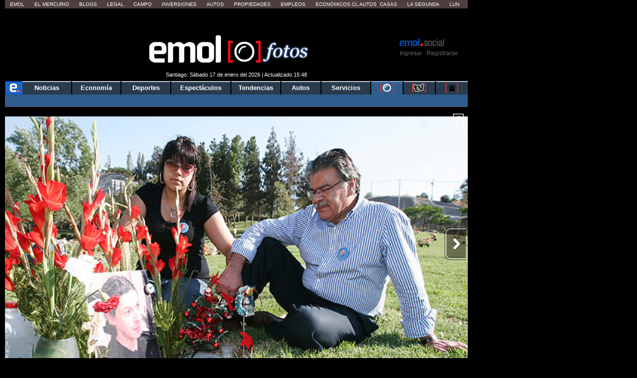

--- FILE ---
content_type: text/html; charset=utf-8
request_url: https://www.emol.com/Fotos/8175/
body_size: 21505
content:

<!DOCTYPE html PUBLIC "-//W3C//DTD XHTML 1.0 Transitional//EN" "http://www.w3.org/TR/xhtml1/DTD/xhtml1-transitional.dtd">
<html xmlns="http://www.w3.org/1999/xhtml">
<head>
    <title>El Mercurio en fotos 25/12/08 | Emol Fotos</title>
    
<title>El Mercurio en fotos 25/12/08 | Emol Fotos</title>
<meta charset="utf-8" />
<meta http-equiv="Content-Type" content="text/html;" />
<meta name="viewport" content="width=device-width, initial-scale=1, maximum-scale=1" />
<meta name="alexaVerifyID" content="VZ0JZZVEK5tQwbghGEcxKoye0PA" />
<meta http-equiv="X-UA-Compatible" content="IE=Edge,chrome=1" />
<meta name="title" content="El Mercurio en fotos 25/12/08 | Emol Fotos" />
<meta http-equiv="title" content="El Mercurio en fotos 25/12/08 | Emol Fotos" />
<meta name="description" content="El Mercurio en fotos 25/12/08" />
<meta name="author" content="El Mercurio S.A.P." />
<meta name="copyright" content="El Mercurio S.A.P." />
<meta name="Generator" content="Pandora 5.0" />
<meta name="authoring.tool" content="Pandora 5.0" />
<meta name="Keywords" content=",Fotos, , Noticias, Emol, ultimo minuto, minuto a minuto, Emol.com" />
<meta http-equiv="keywords" content=",Fotos, , Noticias, Emol, ultimo minuto, minuto a minuto Emol.com" />
<meta name="Classification" content="General" />
<meta name="RATING" content="General" />
<meta name="Distribution" content="Global" />
<meta name="language" content="Spanish" />
<meta name="robots" content="index,follow" />
<meta name="credits" content="Desarrollo 2021: Carolina Avalos, Nicolas Rubilar, Claudia Andrade - EL MERCURIO s.a.p." />
<meta name="geo.region" content="CL-RM" />
<meta name="geo.placename" content="Santiago" />
<meta name="geo.position" content="-33.38399;-70.5926" />
<meta name="ICBM" content="-33.38399, -70.5926" />
<meta name="msvalidate.01" content="88E385E7D195BB8E36333319AD5355EF" />
<meta http-equiv="Expires" content="0" />
<meta http-equiv="Last-Modified" content="0" />
<meta http-equiv="Cache-Control" content="no-cache, mustrevalidate" />
<meta http-equiv="Pragma" content="no-cache" />
<meta property="fb:app_id" content="316568105042097" />
<meta property="fb:admins" content="1176167945" />
<meta property="og:locale" content="es_LA" />
<meta property="og:locale:alternate" content="es_LA" />
<meta property="og:type" content="article" />
<meta property="og:url" content="https://www.emol.com/Fotos/8175/" />
<meta property="og:title" content="El Mercurio en fotos 25/12/08 | Emol Fotos" />
<meta property="og:description" content="El Mercurio en fotos 25/12/08" />
<meta property="og:site_name" content="Emol" />
<meta property="og:image" content="https://static.emol.cl/emol50/img/EmolTwitter.png" />
<meta property="og:image:secure_url" content="https://static.emol.cl/emol50/img/EmolTwitter.png" />
<meta property="og:image:type" content="image/jpeg" />
<meta property="og:image:width" content="250" />
<meta property="og:image:height" content="250" />
<meta name="application-name" content="Emol.com" />
<meta name="msapplication-tooltip" content="Emol.com | El sitio de noticias online de Chile" />
<meta itemprop="name" content="El Mercurio en fotos 25/12/08 | Emol Fotos" />
<meta itemprop="description" content="El Mercurio en fotos 25/12/08" />
<meta itemprop="image" content="https://static.emol.cl/emol50/img/EmolTwitter.png" />
<link rel="image_src" href="https://static.emol.cl/emol50/img/EmolTwitter.png" />
<link rel="canonical" href="https://www.emol.com/Fotos/8175/" />
<link rel="alternate" hrefLang="es-cl" href="https://www.emol.com/Fotos/8175/"/>
<meta property="article:published_time" content="2026-01-17T15:52:14" />
<meta property="article:expiration_time" content="2026-01-24T15:52:14" />
<meta property="article:author" content="https://www.emol.com/" />
<meta property="article:tag" content="El Mercurio en fotos 25/12/08 | Emol Fotos" />
<meta property="article:tag" content="El Mercurio en fotos 25/12/08" />
<meta property="article:tag" content="Emol Social" />
<meta property="article:section" content="Fotos" />
<link rel="schema.DC" href="https://www.purl.org/dc/elements/1.1/" />
<meta name="DC.title" lang="es" content="El Mercurio en fotos 25/12/08 | Emol Fotos | Emol.com" />
<meta name="DC.description" lang="es" content="El Mercurio en fotos 25/12/08" />
<meta name="DC.author" content="El Mercurio S.A.P." />
<meta name="DC.creator" content="El Mercurio S.A.P." />
<meta name="DC.language" scheme="RFC1766" content="es" />
<meta name="DC.format" scheme="IMT" content="text/html" />
<meta name="DC.date" scheme="W3CDTF" content="2026-01-17T15:52:14" />
<meta name="twitter:card" content="summary_large_image" />
<meta name="twitter:site" content="@Emol" />
<meta name="twitter:creator" content="@Emol" />
<meta name="twitter:url" content="https://www.emol.com/Fotos/8175/" />
<meta name="twitter:title" content="El Mercurio en fotos 25/12/08 | Emol Fotos" />
<meta name="twitter:description" content="El Mercurio en fotos 25/12/08" />
<meta name="twitter:image" content="https://static.emol.cl/emol50/img/EmolTwitter.png" />
<script type='text/javascript'>var _sf_startpt = (new Date()).getTime()</script>

<link rel="shortcut icon" href="//static.emol.cl/emol50/img/favicon.ico" />
<link rel="stylesheet" type="text/css" href="//static.emol.cl/emol50/css/font-awesome.min.css?v=1" />
<link href="//static.emol.cl/emol50/css/estilo.min.css?v=160" rel="stylesheet" type="text/css" />
<link href="//static.emol.cl/emol50/css/social.min.css?v=45" rel="stylesheet" type="text/css" />
<script type="text/javascript" src="//static.emol.cl/emol50/js/jquery-1.11.2.min.js"></script>
<script type="text/javascript" src="//static.emol.cl/emol50/js/jquery-ui.min.js"></script>

<script type="text/javascript" src="//static.emol.cl/emol50/js/contador_comentarios.min.js?v=5"></script>

<script type="text/javascript" src="//static.emol.cl/emol50/js/funcionesComun.min.js?v=133"></script>

<meta name="google-site-verification" content="cynvtj_jE3Eb8Y2AUf4VsbkcDCG8x6EXr809BkpBlr8" />
<!-- Emoltv videos -->
<link href="//static.emol.cl/emol50/css/video-js.min.css?v=1" rel="stylesheet" type="text/css" />
<link href="//static.emol.cl/emol50/css/videojs-resolution-switcher.min.css" rel="stylesheet" type="text/css" />



<script type="text/javascript" src="//static.emol.cl/emol50/js/videojs-ie8.min.js"></script>
<script type="text/javascript" src="//static.emol.cl/emol50/js/video.min.js?v=4"></script>
<script type="text/javascript" src="//static.emol.cl/emol50/js/videojs-contrib-hls.min.js?v=3"></script>


<script type="text/javascript" src="//static.emol.cl/emol50/js/videojs-resolution-switcher.min.js"></script>
<script type="text/javascript" src="//static.emol.cl/emol50/js/Youtube.min.js?v=2"></script>




<!-- Fin Emoltv videos -->
<script type="text/javascript" src="//static.emol.cl/emol50/js/encuestas.min.js?v=15"></script>

<script type="text/javascript" src="//static.emol.cl/emol50/js/jquery.gritter.min.js"></script>
<script type="text/javascript" src="//static.emol.cl/emol50/js/notificaciones.min.js?v=51"></script>
<script type="text/javascript" src="//static.emol.cl/emol50/js/comments.api.min.js?v=86"></script>
<script type="text/javascript" src="//static.emol.cl/emol50/js/comment.min.js?v=73" charset="UTF-8"></script>
<script src="https://mediaserver.emol.cl/other/cube/jquery.plugin.js"></script>
<script src="https://mediaserver.emol.cl/other/cube/jquery.imagecube.js"></script>
<script type="text/javascript" src="//static.emol.cl/emol50/js/base64.min.js"></script>
<script type="text/javascript" src="//static.emol.cl/emol50/js/jquery.lazy.min.js"></script>
<script type="text/javascript" src="//static.emol.cl/emol50/js/comentarios/bootstrap.min.js"></script>
<script type="text/javascript" src="//static.emol.cl/emol50/js/jquery.textcomplete.min.js"></script>
<meta name="facebook-domain-verification" content="5bxwxu17zlchbm2waawq2qv9y8aole" />
<link type="text/css" rel="stylesheet" href="https://merreader.emol.cl/assets/weather/css/weather-icons.min.css"/> 
<link type="text/css" rel="stylesheet" href="https://merreader.emol.cl/assets/weather/css/clima.min.css?v=1"/>
<script async type="text/javascript" src="https://merreader.emol.cl/assets/weather/js/weather.min.js?v=1"></script>

<script type="text/javascript" src="//static.emol.cl/emol50/js/speech.js"></script>

<link href="//static.emol.cl/emol50/css/estilo_detalle.min.css?v=11" rel="stylesheet" type="text/css" />
<link href="//static.emol.cl/emol50/css/estilo_componentes.min.css?v=1" rel="stylesheet" type="text/css" />
<link rel="stylesheet" href="//static.emol.cl/emol50/css/comment.min.css?v=20" type="text/css" />
<link rel="apple-touch-icon" href="//static.emol.cl/emol50/img/icon_emol_72.png" />
<link rel="apple-touch-icon" sizes="72x72" href="//static.emol.cl/emol50/img/icon_emol_72.png" />
<link rel="apple-touch-icon" sizes="114x114" href="//static.emol.cl/emol50/img/icon_emol_114.png" />
<link rel="apple-touch-icon" sizes="144x144" href="//static.emol.cl/emol50/img/icon_emol_144.png" />

<script type="text/javascript" src="//static.emol.cl/emol50/js/vex.combined.min.js"></script>
<script src="//static.emol.cl/emol50/js/mustache.min.js" type="text/javascript"></script>
<script defer src="//platform.twitter.com/widgets.js" charset="utf-8"></script>

<script defer src="//platform.instagram.com/en_US/embeds.js"></script>
<script async type="text/javascript" src="//static.emol.cl/emol50/js/Copyright.min.js"></script>
<script type="text/javascript" src="//static.emol.cl/emol50/js/cajasAjaxDetalle.min.js?v=10"></script>
<script type="text/javascript" src="//static.emol.cl/emol50/js/caja_portada.js"></script>
<script language="javascript" type="text/javascript">
    /*<![CDATA[  */
    var strURL = window.location.pathname;
    var strAnchor = "";

    if (strURL.indexOf('#') > 0)
        strAnchor = strURL.substr(strURL.indexOf('#'));
    if (strURL.indexOf('?') > 0)
        strURL = strURL.substr(0, strURL.indexOf('?'));

    var strPermalink = "/Fotos/8175/";
    var vcTit = "El Mercurio en fotos 25/12/08 | Emol Fotos";
    if (strURL != strPermalink && vcTit != "") {
        if (window.history) { window.history.pushState({}, vcTit, strPermalink + strAnchor); }
        else { window.location = strPermalink; }
    }
    /* ]]> */
</script>
<script async type="text/javascript" src="//static.emol.cl/emol50/js/ZoomAD.Mer.js"></script>

<script type="text/javascript" src="//static.emol.cl/emol50/js/emoltvDetalle.min.js?v=15"></script>
<script type="text/javascript" src="//static.emol.cl/emol50/js/perfect-scrollbar.min.js"></script>
<script>
    var rts_site = "emol";
    var rts_id = '8175';
    var rts_cat = 'fotos';
    var rts_subcat = '';
    var rts_title = 'el mercurio en fotos 25/12/08 | emol fotos';
    var rts_url = '/Fotos/8175/';
    var rts_image = '//static.emol.cl/emol50/img/EmolTwitter.png';
    var rts_date = '17/01/2026';
    var rts_time = '15:52:14';
    var rts_tags = '';
    var rts_pd = '';
    var rts_newstype = '9';
</script>
    
    <link href="//static.emol.cl/emol50/css/fotos.css?v=2" rel="stylesheet" type="text/css" />
    <link href="//static.emol.cl/emol50/css/emol_fotos_2015.css?v=1" rel="stylesheet" type="text/css" />
    
<script type="text/javascript" language="javascript" src="//static.emol.cl/emol50/js/publicidadsetup/publicidadPOR.min.js?v=109"></script>
<script type="text/javascript">
    var prefijoSeccion = "POR";
    var keywordEspecial = "";
    var fechaHoraServer  = "17/01/2026 15:52:14";
    var blockCampaignState = true;
    
    var itt_displayed = false;
    
</script>


<script type="text/javascript" language="javascript" src="https://mediaserver.emol.cl/other/lleison/zbk.js"></script>


<!--publicidad nueva-->
<script type="text/javascript" language="javascript" src="https://mediaserver.emol.cl/zones/zones.js"></script>
<script type="text/javascript" language="javascript" src="https://sspnm.emol.com/js/rtbdisplay.js"></script>




<script type="text/javascript">var rtl_a=a=>{let b=document['createElement']('script'),c=new Date()['getTime']();b['id']='rt_tag.'+c,b['async']=!![],b['src']=a+'?ts='+c;let d=()=>{console['log']('rt\x20tag\x20['+c+']\x20loaded.');};b['onload']=d,b['onreadystatechange']=d;try{document['head']['appendChild'](b);}catch(g){console['log']('error\x20loading\x20rt\x20tag\x20['+c+']'),console['log'](g);}};rtl_a('https://mediaserver.emol.cl/rtracker/ofs.rtt.js');</script>

<script src="https://mediaserver.emol.cl/other/lleison/pbli_vw.js" type="text/javascript"></script>
<script src="https://mediaserver.emol.cl/other/lleison/isInViewport.js" type="text/javascript"></script>


<!--publicidad nueva-->
<script>
    //publicidad FL
    var _nmq = _nmq || [];

    (function () {
        var u = "https://sspnm.emol.com/js/";
        var d = document, g = d.createElement('script'),
        s = d.getElementsByTagName('script')[0];
        g.type = 'text/javascript'; g.async = true; g.defer = true;
        g.src = u + 'rtbnm2.js'; s.parentNode.insertBefore(g, s);
    })();
</script>

    <script type="text/javascript">
        var subSecMer = "fotos";
        var secMer = "fotos";
    </script>
</head>
<body>
    <div id="cuDetalle_cuHeader_EstiloHeaderPrincipal">
    <div id="menu_corp_cont">
        <ul>
            <li class="emol"><a target="_blank" class="emol" href="https://www.emol.com">Emol</a></li>
            <li class="emol_white"><a target="_blank" href="https://digital.elmercurio.com ">El Mercurio</a></li>
            <li class="emol_white"><a target="_blank" href="https://www.elmercurio.com/blogs">Blogs</a></li>
            <li class="emol_white"><a target="_blank" class="emol" href="https://www.elmercurio.com/legal">Legal</a></li>
            <li class="emol_white"><a target="_blank" href="https://www.elmercurio.com/campo">Campo</a></li>
            <li class="emol_white"><a target="_blank" href="https://www.elmercurio.com/inversiones">Inversiones</a></li>
            <li class="emol_blue"><a target="_blank" href="https://automoviles.emol.com/">Autos</a></li>
            <li class="emol_blue"><a target="_blank" href="https://propiedades.elmercurio.com/">Propiedades</a></li>
            <li class="emol_blue"><a target="_blank" href="https://mundolaboral.elmercurio.com/home/">Empleos</a></li>
            <li class="emol_gris">
                <a target="_blank" href="https://www.economicos.cl/">Económicos.cl</a>
                <a target="_blank" href="https://www.economicos.cl/vehiculos">Autos</a>-
                <a target="_blank" href="https://www.economicos.cl/propiedades">Casas</a>
            </li>
            <li class="emol_blue"><a target="_blank" href="https://www.lasegunda.com/">La Segunda</a></li>
            <li class="emol_blue"><a target="_blank" href="https://www.lun.com">Lun</a></li>
        </ul>
    </div>

    <div id="header_logo">

        <div class="cont_weather_desktop">
            <span class="cont_header_weather">
                <i class="wi"></i>
                <span class="temp"></span>
            </span>
            <div class="cont_clima_emol_cord">
                <div class="cont_send_cord">
                    <i class="fa fa-map-marker" aria-hidden="true"></i>
                    <span class="txt">Quieres ver tu clima local?</span>
                    <i class="fa fa-times" aria-hidden="true" onclick="HideQuestionWeather('user_no_coords');"></i>
                    <div class="btMostrar" onclick="getLocation();ShowWeatherButton('send_coord');">Mostrar</div>
                </div>
                <div class="cont_now_weather">
                    <div class="cont_left_now_weather">
                        <span class="txt_now"></span>
                        <div class="cont_icon_weather">
                            <i class="wi"></i>
                        </div>
                    </div>
                    <div class="cont_center_now_weather">
                        <div class="now_location"></div>
                        <div class="now_temp"><span class="num_temp"></span><span class="temp_symbol"></span></div>
                        <div class="now_status"></div>
                    </div>

                    <div class="close_all" onclick="HideAllWeather();" style="display: none;"><i class="fa fa-times" aria-hidden="true"></i></div>
                    <div class="cont_right_now_weather">
                        <div class="now_humidity"></div>
                        <div class="now_wind"></div>
                    </div>
                    <div class="now_forecast" onclick="ShowForecast();"></div>
                </div>
                <div class="cont_forecast_weather">
                    <div class="cont_forecast_weather_days"></div>
                </div>
            </div>
        </div>

        <div class="cont_user_header no_login">
            <div class="cont_log_esocial_head">
                <a href="javascript:void(0);" id="linklogoEmolSocial">
                    <img id="Img1" alt="logo social" src="//static.emol.cl/emol50/img/logo_txt_esocial.png"></a>
            </div>
            <div class="cont_user_header_logo">
                <div class="cont_user_header_avatar">
                    <a target="_blank" href="https://comentarista.emol.com/">
                        <div class="icon_esocial_users"></div>
                        <span id="notiHeader" class="cont_esocial_badge" style="display: none"></span></a>
                    
                </div>
            </div>
            <div class="cont_user_header_info">
                <div class="cont_logo_txt_esocial">
                    <a id="nombreUsuarioLogin" href="#" style="display: none"></a>
                    <div class="user_stats_comment" id="user_status_det_header" style="display: none;">
                        <span id="user_val_head" class="user_validate" original-title="Cuenta Verificada" style="display: none;">
                            <i class="fa fa-certificate" aria-hidden="true"></i><i class="fa fa-check" aria-hidden="true"></i></span>
                        <div id="user_dest_head" class="user_comments_dest" onclick="promotedTooltip(this);" original-title="Usuario Destacado" style="display: none;">
                            <i class="fa fa-star" aria-hidden="true"></i>
                        </div>
                    </div>
                </div>

                <div class="cont_bts_esocial">
                    <a id="ingresarH" href="javascript:void(0);" onclick="$('#loginEmol').modal('show');CambiarTab('divLogin');">Ingresar</a>
                    <a id="miMuro" href="javascript:void(0);" style="display: none">Inicio</a>
                    <span class="cont_sep">|</span>
                    <a id="registrarH" href="javascript:void(0);" onclick="$('#loginEmol').modal('show');CambiarTab('divNewAccount');">Registrarse</a>
                    <a id="cerrarSesion" href="javascript:void(0);" style="display: none">Cerrar sesión</a>
                </div>
                <div class="migrar_cuenta" onclick="activaMigrar(1); return false;" style="display: none">
                    <i class="fa fa-sign-out"></i>
                    <span class="cont_img_migrar">
                        <img alt="logo compartir" src="//static.emol.cl/emol50/img/logo_compartir.svg">
                    </span>
                    <a href="javascript:void(0);">Unir cuenta</a>
                </div>
            </div>

        </div>


        

        <div id="header_izq">
            <div id="unosietecinco_a_a"></div>
            <script language="javascript" type="text/javascript">call_pu_json(prefijoSeccion + '_175XA_A', "unosietecinco_a_a", blockCampaignState, keywordEspecial, "");</script>
        </div>

        <div id="header_der">
            <div id="unosietecinco_a_b"></div>
            <script language="javascript" type="text/javascript">call_pu_json(prefijoSeccion + '_175XA_B', "unosietecinco_a_b", blockCampaignState, keywordEspecial, "");</script>
        </div>

        <div id="header_central_despliegue">
            <span class="img_emol_des_2015">
                <a id="cuDetalle_cuHeader_linklogo" href="https://www.emol.com/"><img id="cuDetalle_cuHeader_logoEmol" title="Emol" alt="logo emol" title="Emol Fotos" src="//static.emol.cl/emol50/img/logo_emol_fotos_p1.jpg" alt="Emol Fotos" /></a>
                <div class="logo_foto_2016">
                    <a id="cuDetalle_cuHeader_linklogoF" href="https://www.emol.com/fotos/"><img id="cuDetalle_cuHeader_logoEmol1" title="Emol Fotos" class="logoEmolFotos" alt="logo" src="//static.emol.cl/emol50/img/logo_emol_fotos_p2.jpg" alt="Emol Fotos" /></a>
                </div>
            </span>
            <span class="tit_emol_des_2015">
                Fotos
            </span>
        </div>
        <div id="cuDetalle_cuHeader_cuFechaModificacion_emolfecha" class="emol_fecha">Santiago: Sábado 17 de enero del 2026 | Actualizado 15:48</div>
    </div>
    <div id="nav_main">
        <div id="menu_emol_2015">
            <nav>
                <ul id="cuDetalle_cuHeader_menu_seccions"><li><a href="/"><img src="//static.emol.cl/emol50/img/home_emol.png" alt="e emol"></img></a></li><li><a href="/">Noticias</a></li><li><a href="/economia/">Econom&#237;a</a></li><li><a href="/deportes/">Deportes</a></li><li><a href="/espectaculos/">Espect&#225;culos</a></li><li><a href="/tendencias/">Tendencias</a></li><li><a href="/autos/">Autos</a></li><li><a href="/servicios/">Servicios</a></li><li class="nav_mult nav_activo"><a href="/fotos/"><img title="Fotos" alt="fotos" src="//static.emol.cl/emol50/img/emolfotos-not-blanco.png"></img></a></li><li class="nav_mult"><a href="https://tv.emol.com/"><img title="EmolTV" alt="emoltv" src="//static.emol.cl/emol50/img/emoltv-not.png"></img></a></li><li class="nav_mult"><a href="javascript:void(0);" class="emolsoc"><img title="Emol Social" alt="emol social" src="//static.emol.cl/emol50/img/icon_soc_menu.svg"></img></a></li></ul>
            </nav>
        </div>
        <div id="nav_sub">
            <ul id="cuDetalle_cuHeader_menu_subSeccion"></ul>
        </div>
    </div>
    
<script type="text/javascript" src="//static.emol.cl/emol50/js/webtoolkit.url.min.js"></script>
<script language="javascript" type="text/javascript">
    /* <![CDATA[ */

    function press_key(e, ident_inp) {
        if (((document.all) ? e.keyCode : e.which) == "13") {
            switch (ident_inp) {
                case "frase_busqueda":
                    BuscarGeneral();
                    break;
                case "queAmarilla":
                    buscadorAmarillas();
                    break;
                case "busxr":
                    envioMapas();
                    break;
                    
                default:
                    BuscarGeneral();
                    break;
            }
            
        } else {            
            //$("#frase_busqueda").val($("#frase_busqueda").val() + e.key);
            $("#" + ident_inp).val(removeCodeBusc($("#" + ident_inp).val() + e.key));
            
        }
    };

    function BuscarGeneral() {
        var strQUERY;
        var strTipoBusqueda;
        strQUERY = document.getElementById("frase_busqueda").value;
        window.location = "/buscador/?query=" + Url.encode(strQUERY.toLowerCase().replace(' del ', ' ').replace(' de ', ' ').replace('*', ' ').replace(':', ' ').replace(/"/g, ' ').replace(/'/g, ' ').replace(/\./g, ' ').replace(/\\/g, ' ').replace(/\//g, ' '));
    }

    function removeCodeBusc(text) {
        var str = text.toString();                
        str = str.replace(/</g, "").replace(/>/g, "");
        str = str.replace(/#/g, "");
        str = str.replace(/%/g, "");
        str = str.replace(/&/g, "");
        str = str.replace(/"/g, "");
        str = str.replace(/'/g, "");
        str = str.replace(/=/g, "");
        str = str.replace(/\$/g, "");
        str = str.replace(/\)/g, "");
        str = str.replace(/\(/g, "");
        str = str.replace(/\//g, "");
        str = str.replace(/\¿/g, "");
        str = str.replace(/\?/g, "");
        str = str.replace(/\!/g, "");
        str = str.replace(/\¡/g, "");
        str = str.replace(/\+/g, "");
        str = str.replace(/\-/g, "");
        str = str.replace(/\*/g, "");
        str = str.replace(/\_/g, "");
        str = str.replace(/\|/g, "");
        str = str.replace(/\°/g, "");
        str = str.replace(/\:/g, "");
        str = str.replace(/\;/g, "");
        str = str.replace(/\./g, "");
        str = str.replace(/\{/g, "");
        str = str.replace(/\}/g, "");
        str = str.replace(/\[/g, "");
        str = str.replace(/\]/g, "");
        str = str.replace(/\,/g, "");
        str = str.replace(/\@/g, "");
        str = str.replace(/\\/g, "");
        return str;
    }

    function removeCodeBusc2(nombre_inp) {
        var str = $("#" + nombre_inp).val().toString();                
        str = str.replace(/</g, "").replace(/>/g, "");
        str = str.replace(/#/g, "");
        str = str.replace(/%/g, "");
        str = str.replace(/&/g, "");
        str = str.replace(/"/g, "");
        str = str.replace(/'/g, "");
        str = str.replace(/=/g, "");
        str = str.replace(/\$/g, "");
        str = str.replace(/\)/g, "");
        str = str.replace(/\(/g, "");
        str = str.replace(/\//g, "");
        str = str.replace(/\¿/g, "");
        str = str.replace(/\?/g, "");
        str = str.replace(/\!/g, "");
        str = str.replace(/\¡/g, "");
        str = str.replace(/\+/g, "");
        str = str.replace(/\-/g, "");
        str = str.replace(/\*/g, "");
        str = str.replace(/\_/g, "");
        str = str.replace(/\|/g, "");
        str = str.replace(/\°/g, "");
        str = str.replace(/\:/g, "");
        str = str.replace(/\;/g, "");
        str = str.replace(/\./g, "");
        str = str.replace(/\{/g, "");
        str = str.replace(/\}/g, "");
        str = str.replace(/\[/g, "");
        str = str.replace(/\]/g, "");
        str = str.replace(/\,/g, "");
        str = str.replace(/\@/g, "");
        str = str.replace(/\\/g, "");
        $("#" + nombre_inp).val(str);
    }

</script>

<div id="cont_buscador">
    <div class="cont_inputs_buscadores">
        <div class="search_ranking">
            <input type="text" name="RankingHeader" id="RankingHeader" onkeypress="press_key(event,this.name);return false;" onchange="removeCodeBusc2(this.name);"  placeholder="Buscar Comunidad" autocomplete="off" /><img alt="icon search" src="//static.emol.cl/emol50/img/icon_search_comment.png" width="22" height="22" onclick="UserSearchHeader()" />
            <div id="listadoComentaristas"></div>
        </div>    
        <div id="buscador_home_inputs">
            <span class="frase_input_bus">
                <input name="frase_busqueda" id="frase_busqueda" type="text" placeholder="Buscar" onkeypress="press_key(event,this.name);return false;" onchange="removeCodeBusc2(this.name);" autocomplete="off" /></span>
            <div id="buscador_lupa">
                <a href="javascript:BuscarGeneral();">
                    <img id="cuDetalle_cuHeader_cuBuscador_logoLupa" border="0" src="//static.emol.cl/emol50/img/icon_lupa_emol_2015.png" alt="Buscar noticia" /></a>
            </div>
        </div>            
        <div class="cont_buscador_amarillas">
            <span class="cont_input_bus_amarillas">
                <input type="text" id="queAmarilla" name="queAmarilla" onkeypress="press_key(event,this.name);return false;" onchange="removeCodeBusc2(this.name);" autocomplete="off" />
            </span>
            <span class="cont_bus_amarillas_icon">
                <a href="javascript:buscadorAmarillas();">
                    <img alt="icon lupa amarillas" src="//static.emol.cl/emol50/img/icon_lupa_amarillas_2015.png" width="22" height="22" border="0" />
                </a>
            </span>
        </div>
    </div>
</div>

</div>

<script type="text/javascript">
    var fbAppID = '316568105042097';
    if(getCookie("c_user_logout")!= '1'){
        getLoginEmol();
    }
    infoLoginHeader();
</script>


<link rel="stylesheet" href="//static.emol.cl/emol50/css/estilos_login_social.min.css?v=7" media="none" onload="if (media!='all') media='all'" />
<link rel="stylesheet" href="//static.emol.cl/emol50/css/emol_modal.min.css?v=11"/>




<div class="emol_modal">
    <div class="modal fade" id="loginEmol" tabindex="-1" role="dialog" aria-labelledby="exampleModalCenterTitle" aria-hidden="true">
        <div class="modal-dialog modal-dialog-centered" role="document">
            <div class="modal-content">
                <div class="modal-header">
                    <span>
                        <img alt="logosocial" title="logosocial" src="https://static.emol.cl/emol50/img/logo_txt_esocial.png"></span>
                    <span class="close" data-dismiss="modal"><i class="fa fa-times"></i></span>
                </div>
                <div class="modal-body">
                    <div class="cont_login_content_left" id="inicio">
                        <div class="cont_menu_login_right">
                            <a id="linkNewAccount" onclick="CambiarTab('divNewAccount');" href="javascript:void(0);" class="activo">Crear Cuenta</a>
                            <a id="linkLogin" onclick="CambiarTab('divLogin');" href="javascript:void(0);">Ya tengo Cuenta</a>
                        </div>
                        <div id="divNewAccount"></div>
                        <div id="divLogin" style="display: none;">
							<div class="login_contenedor" id="login_contenedor">
								<div class="login_error_small pram_error_small"></div>

								<div class="cont_input_login">
									<div class="cont_input">
										<i class="fa fa-envelope icon_textbox"></i>
										<input  id="Content_txtUsername" name="" type="text" class="login_input_text" placeholder="Correo electrónico">
									</div>

									<div class="cont_input">
										<i class="fa fa-lock icon_textbox"></i>
										<input id="Content_txtPass" name="" type="password" class="login_input_text" placeholder="Contraseña">
									</div>
									<div class="cont_olv_pass">
										<a href="#"  onclick="FormRecoverPram();return false;">¿Olvidaste tu contraseña?</a>
									</div>
								</div>
								<div class="login_form_button">
									<div id="button_login_pram" onclick="LoginEmolPram();" class="login_button">Iniciar Sesión</div>
								</div>
							</div>
							<div class="login_contenedor_fb" id="login_contenedor_fb">
							</div>
							<div class="login_contenedor recover_contenedor" id="recover_contenedor" style="display: none;">
								<div class="textbox_recover"></div>
								<div class="cont_input_login">
									<div class="cont_input">
										<i class="fa fa-envelope icon_textbox"></i>
										<input  id="Content_txtUsername_recover" name="" type="text" class="login_input_text" placeholder="Correo electrónico">
									</div>
								</div>

								<div class="login_form_button">
									<div id="button_recover_pram" onclick="RecoverEmolPram();" class="login_button">Enviar Contraseña</div>
									<div id="button_cancel_pram" onclick="FormLoginPram();" class="pram_cancel_button">Cancelar</div>
								</div>
							</div>
						</div>
                        <div id="fb-root"></div>
                        <script language="javascript" type="text/javascript">
                            /* <![CDATA[ */
                            (function (d, s, id) {
                                var js, fjs = d.getElementsByTagName(s)[0];
                                if (d.getElementById(id)) return;
                                js = d.createElement(s); js.id = id;
                                js.src = "//connect.facebook.net/es_LA/sdk.js#xfbml=1&version=v2.9&appId=316568105042097";
                                fjs.parentNode.insertBefore(js, fjs);
                            }(document, 'script', 'facebook-jssdk'));
                            /* ]]> */
                        </script>
                    </div>
                
                    
<div class="cont_login_content_left" id="migrar" style="display:none">
    <div id="migrarMensaje">
		<div class="cont_migracuenta">
			<div class="txt_migracuenta"></div>
			<div class="modal_bt" onclick="migraEdita();">
			<div class="migrar_cuenta socemol">
			<i class="fa fa-sign-out"></i>
			<span class="cont_img_migrar"><img alt="compartir" title="compartir" src="//static.emol.cl/emol50/img/logo_compartir.svg"></span>
			<span>Unir cuenta</span>
			</div>
			</div>
			<a href="javascript:noGracias()" class="btn_rechazo">No gracias</a>
		</div>
    </div>                
    <div id="migrarEdita" style="display:none;">
		<div class="cont_form_confirma">
			<div class="txt_confirma">Confirma tus datos</div>
			<div class="cont_input_confirma">
				Nombre
				<div class="cont_input nombre">
					<i class="fa fa-user icon_textbox"></i>
					<input name="nombreU" id="nombreU" type="text" class="input_text_confirma" placeholder="">
				</div>
			</div>
			<div class="cont_input_confirma">
				Apellido paterno
				<div class="cont_input paterno">
					<i class="fa fa-font icon_textbox"></i>
					<input name="paterno" id="paterno" type="text" class="input_text_confirma" placeholder="">
				</div>
			</div>
			<div class="cont_input_confirma">
				Apellido materno
				<div class="cont_input materno">
					<i class="fa fa-font icon_textbox"></i>
					<input name="materno" id="materno" type="text" class="input_text_confirma" placeholder="">
				</div>
			</div>
			<div class="cont_input_confirma">
				Correo eléctronico
				<div class="cont_input correo">
					<i class="fa fa-envelope icon_textbox"></i>
					<input name="correo" id="correo" type="text" class="input_text_confirma" placeholder="">
				</div>
			</div>
			<div class="cont_input_confirma">
				Contraseña
				<div class="cont_input contrasena">
					<i class="fa fa-lock icon_textbox"></i>
					<input name="contrasena" id="contrasena" type="password" class="input_text_confirma" placeholder="">
				</div>
			</div>
			<div class="cont-radio">
				<input type="checkbox" name="tym" id="tym" value="acepta">
				Acepto los términos y condiciones <a href="//static.emol.cl/emol50/pdf/TyC-Comentarios-Emol.pdf" target="_blank">Ver términos y condiciones de Emol Social</a>
		   </div>
		   <div id="msgError" class="msgErrorMigrar" style="display;none"></div>
		   <a href="javascript:void(0)" id="btnMigrar" class="btn_confirma_envio">Aceptar</a>
		</div>
    </div>
    <div id="migrarExito" style="display:none;">
        <div class="cont_cuenta_exito_migracion">
            <img class="" alt="iconexito" title="iconexito" src="//static.emol.cl/emol50/img/icon_exito.jpg">
            <h3>Listo</h3>
        </div>
        <div class="txt_migracion">
            <h3>Tu cuenta ha sido migrada</h3>
        </div>
    </div>
    <div id="migrarError" style="display:none;">
        <div class="cont_cuenta_error">
            <i class="fa fa-times error-migracion-icon" aria-hidden="true"></i>
            <h3>Error</h3>
        </div>
        <div class="cont_txt_error">
            <h3>No se pudo realizar la migración de tu cuenta.</h3>
        </div>
    </div>
</div>
<script type="text/javascript" src="//static.emol.cl/emol50/js/emolMigrador.min.js?v=8"></script>
                </div>
                <div class="modal-footer"></div>
            </div>
        </div>
    </div>
</div>

<script type="text/javascript">

    function CambiarTab(iddiv, sndErr){

        //modal-migrar reset
        $("#inicio").show();
        $("#migrar").hide();
        //modal-migrar reset

        console.log(sndErr);
        //http://emol50.gen.emol.cl/Registro/Exito.aspx?sndErr=true

		
		/*if(navigator.userAgent.match(/iPhone|iPad|iPod/i)){
			window.location.replace("https://pram.elmercurio.com/mobile/Login.aspx?ApplicationName=EMOL&SSOTargetUrl=https://www.emol.com/Registro/Exito.aspx");			
		}else{*/
		
			var isDetalle = "False";
			var divNew = document.getElementById('divNewAccount');
			var divLog = document.getElementById('divLogin');
			var aNew = document.getElementById('linkNewAccount');
			var aLog = document.getElementById('linkLogin');
			var urlLoginErr = "";

			if (sndErr != undefined) {
				urlLoginErr = "https://pram.elmercurio.com/mobile/Login.aspx?ApplicationName=EMOL&SSOTargetUrl=https://www.emol.com/Registro/Exito.aspx?sndErr=true";		    

			}
			else {
				urlLoginErr = "https://pram.elmercurio.com/mobile/Login.aspx?ApplicationName=EMOL&SSOTargetUrl=https://www.emol.com/Registro/Exito.aspx";		    
			}
			switch (iddiv) {
				case 'divNewAccount':
					aNew.className += " activo";
					aLog.classList.remove("activo");
					divNew.style.display = "block";
					divLog.style.display = "none";
					divNewAccount.innerHTML = "Registrate con tu correo electrónico<iframe width=\"100%\" name=\"iPram\" scrolling=\"no\" height=\"340\" src=\"https://pram.elmercurio.com/mobile/Registro.aspx?ApplicationName=EMOL&SSOTargetUrl=https://www.emol.com/Registro/ExitoRegistro.aspx\" frameborder=\"0\" allowfullscreen></iframe>";
					divNewAccount.classList.add("content_pram_new_account");

					break;
				case 'divLogin':
					aLog.className += " activo";
					aNew.classList.remove("activo");
					divLog.style.display = "block";
					divNew.style.display = "none";
					

					if (isDetalle == "True") {
					    document.getElementById('login_contenedor_fb').innerHTML = " o inicia sesión con Facebook <div class='btn_loginfb' onclick='try{getLoginEmol()}catch(error){};FB.login(function(response){try{if(response.status== \"connected\"){location.reload();}}catch(error){}});'><i class='fa fa-facebook-square fblogin_icon'></i> Iniciar sesión</div>";
						FB.init({
							appId: '316568105042097',
							//channelURL: 'http://www.emol.com/include/channel.html',
							status: true,
							xfbml: true,
							cookie: false,
							oauth: true,
							version: 'v2.9'
						});
					}
					else {

						//divLogin.innerHTML = "Ingresa con tu correo electrónico y contraseña <iframe width=\"100%\" name=\"iPram\" scrolling=\"no\" height=\"315\" src=\"" + urlLoginErr + "\" frameborder=\"0\" allowfullscreen></iframe>";
					}
					divLogin.classList.add("content_pram_account");

					break;
				default:
					aNew.className += " activo";
					aLog.classList.remove("activo");
					divNew.style.display = "block";
					divLog.style.display = "none";
					break;

			}
		//}
    }
	
	$('#Content_txtUsername').on('keyup',function(e) { 
		if (e.keyCode == 13) { 
			console.log('press 13');
			$('#Content_txtPass').focus(); 
		} 
	});
	
	$('#Content_txtPass').on('keyup',function(e) { 
		if (e.keyCode == 13) { 
			LoginEmolPram();
		} 
	});
	
		
	$('#Content_txtUsername_recover').on('keyup',function(e) { 
		if (e.keyCode == 13){
			RecoverEmolPram();
		} 
	});
	
	
	function LoginEmolPram(){
		$('.pram_error_small').html('');
		var email = $("#Content_txtUsername").val();
		var pass = $("#Content_txtPass").val();
		
		var isANumber = isNaN(email) === false;
		if(isANumber && email != ''){
			var b = "-";
			var position = email.length -1;
			email = [email.slice(0, position), b, email.slice(position)].join('');
			$("#Content_txtUsername").val(email);
		}
		if($("#Content_txtUsername").val()  == '' || $("#Content_txtPass").val()  == '' ){
			$('.pram_error_small').show();
			$('.pram_error_small').html('<i class="fa fa-times"></i> Debe completar todos los datos');
		}else{
			$("#button_login_pram").addClass('disabled','disabled');
			$("#button_login_pram").removeAttr('onclick'); 
			var dt = {action:"myId", login:email, password:pass}
			$.ajax({
				url: urlComments,
				dataType: "json",
				data: dt,
				method: "GET",
				cache: false			
			}).done(function (response){
				try {
					if(response["disabled"]){
						$(".close").click();
						setCookie('c_user_l', response["originalAuth"], 360);
						if($("#emol_disable_user").length == 0) {
						    $('body').append('<div class="emol_modal"><div class="modal fade" id="emol_disable_user" tabindex="-1" role="dialog" aria-labelledby="exampleModalCenterTitle" aria-hidden="true"> <div class="modal-dialog modal-dialog-centered" role="document"> <div class="modal-content"><div class="modal-header"> <span> <img alt="logosocial" title="logosocial" src="https://static.emol.cl/emol50/img/logo_txt_esocial.png"></span><span class="close" data-dismiss="modal"><i class="fa fa-times"></i></span></div><div class="modal-body"><div class="cont_nocuenta"><span class="txt_nocuenta"><i class="fa fa-exclamation-circle"></i> Esta cuenta fue eliminada</span>Si deseas participar en Emol Social debes ingresar con otro usuario.</div></div><div class="modal-footer"></div></div></div></div></div>');
						}
						$('#emol_disable_user').modal('show');
						
						logoutEmol();						
					}else{	
					
						if (response["token"] != undefined && response["token"] != ''){

							cmtData.accessToken = response["token"];
							cmtData.authType = 'emol';
							cmtData.id = response["id"];
							
							setCookie('SSTES', response["token"], 720);
							setCookie('c_user_i', response["id"], 360);
							setCookie('c_user_l', response["originalAuth"], 360);
							
							CommentsApi.imgPerfil();
							
							$('#divLogin').html('<div class="cont_login_content_left_exito"><div class="cont_cuenta_exito_movil"><img class="" alt="iconexito" title="iconexito" src="https://static.emol.cl/emol50/img/icon_exito.jpg"><h3>Estás logueado</h3></div><div class="cont_comienza"><span class="comments_count_login"></span><h3>ya puedes comentar</h3></div></div>');
							
							
						}else{
								
							$('.pram_error_small').show();
							$('.pram_error_small').html(response);
						}
					
					}
					
				}catch(error){
					$('.pram_error_small').show();
					$('.pram_error_small').html('Información incorrecta');
				}	
			}).fail(function(jqXHR, textStatus, error) {
				$('.pram_error_small').show();
				$('.pram_error_small').html('Información incorrecta');
			});
			setTimeout(function(){ 
				$("#button_login_pram").removeClass('disabled'); 
				$("#button_login_pram").attr( "onclick", 'LoginEmolPram();' )
			}, 10000);
		}
	}

	function FormRecoverPram(){
		$('.textbox_recover').html('');
		$("#Content_txtUsername_recover").val('');
		document.getElementById("recover_contenedor").style.display = "block";
		document.getElementById("login_contenedor").style.display = "none";
		document.getElementById("login_contenedor_fb").style.display = "none";
	}
	
	function FormLoginPram(){
		$('.pram_error_small').html('');
		var isDetalle = "False";
		$("#Content_txtUsername").val('');
		$("#Content_txtPass").val('');
		document.getElementById("recover_contenedor").style.display = "none";
		document.getElementById("login_contenedor").style.display = "block";
		if (isDetalle == "True") {
			document.getElementById("login_contenedor_fb").style.display = "block";
		}else{
			document.getElementById("login_contenedor_fb").style.display = "none";
		}
	}
	
	function RecoverEmolPram(){
		$('.textbox_recover').html('');
		$("#button_recover_pram").addClass('disabled','disabled');
		$("#button_recover_pram").removeAttr('onclick'); 
		var email = $("#Content_txtUsername_recover").val();
		var dt = {action:"recoverPassword", login:email}
		$.ajax({
			url: urlComments,
			data: dt,
			method: "GET",
			async:false,
			cache: false			
		}).done(function (response){
		    try {
		        if (String(response) == "ERROR\n" || String(response) == "") {
		            $('.textbox_recover').html('Verifique que su correo este escrito correctamente');
		        } else {
		            $('.textbox_recover').html('Se ha enviado un correo a ' + response + ' para que recupere su contraseña.');
		        }
			}catch(error){
				console.log('Error - '+ error);
			}
		}).fail(function(jqXHR, textStatus, error) {
			$('.textbox_recover').html('Verifique que su correo este bien escrito');
		});
		setTimeout(function(){ 
			$("#button_recover_pram").removeClass('disabled'); 
			$("#button_recover_pram").attr( "onclick", 'RecoverEmolPram();' )
		}, 10000);
	}
</script>



    <div class="cont_imagenes_emol_foto">
        

<link href="//static.emol.cl/emol50/css/fotorama.min.css?v=4" rel="stylesheet" type="text/css" />

<script src="//static.emol.cl/emol50/js/fotorama.min.js?v=3" type="text/javascript"></script>
    
<div class="cont_fotoramas_full">
<div class="titulo_emf_gale_f">
    <h1 id="cuDetalle_cuFotorama_contenedor_titulo_galeria"></h1>
    <p id="cuDetalle_cuFotorama_contenedor_bajada_galeria"></p>
</div>
<div class="contenedor_fotorama_emol">
    <div class="fotorama" data-nav="thumbs" data-allowfullscreen="true" data-hash="true" data-keyboard="true" data-swipe="true" data-click="true" data-loop="false" data-width="100%"> 
    
             <img   src="http://mundografico.emol.cl/2008/12/25/8175_679145.jpg" 
                    id="679145/Familia-Hinostroza"  
                    data-caption="
                            <div class='info-image' style='opacity: 1!important;' >
                                <div class='foto_text fotorama__select'>
                                    <h3>Familia Hinostroza</h3>
                                    <h5>Carlas Inostroza, papa del joven Alejandro Inostroza, quien falleci&oacute; luego de ser golpeado en el cr&aacute;neo con un bate que manipulaba Aaron V&aacute;squez, visito en el Cementerio Santiago la tumba de su hijo.&nbsp<a href='' style='display: none'>Ver más.</a></h5>
                                </div>
                                <div class='foto_info fotorama__select'>
                                    <div class='count_page'>Foto 1 de 20 &nbsp;&nbsp;&nbsp;|&nbsp;&nbsp;&nbsp;25/12/2008&nbsp;&nbsp;&nbsp;|&nbsp;&nbsp;&nbsp;Cr&eacute;dito : Harold Castillo - El Mercurio</div>
                                    <div class='social-foto fotorama__select'>
                                        <div class='social-tools-emol-ad'><a class='fa fa-envelope-o' href='javascript:SocialMail();'></a></div>
                                        <div class='social-tools-emol-twitter'><a class='fa fa-twitter tweet'  href='javascript:SocialTwitter();'></a></div>
                                        <div class='social-tools-emol-fb'><a class='fa fa-facebook' href='javascript:SocialFacebook();'></a></div>
                                        <div class='social-tools-emol-g1'><a class='fa fa-google-plus' href='javascript:SocialGoogle();'></a></div>
                                        <div class='social-tools-emol-pi'><a class='fa fa-pinterest-p' href='//www.pinterest.com/pin/create/button/' data-pin-do='buttonBookmark'  data-pin-color='red' data-pin-height='28'></a></div>
                                    </div>
                                </div>
                                <h7 id='h7'>679145/Familia-Hinostroza</h7>
                            </div>
                " />
        
             <img   src="http://mundografico.emol.cl/2008/12/25/8175_679146.jpg" 
                    id="679146/Accidente-vehicular"  
                    data-caption="
                            <div class='info-image' style='opacity: 1!important;' >
                                <div class='foto_text fotorama__select'>
                                    <h3>Accidente vehicular</h3>
                                    <h5>Opel Corsa conducido por una mujer y su copiloto, perdieron el control al momento de subirse a una cuneta y terminaron estrell&aacute;ndose con el pilar de un colegio ubicado en Av. la Florida con calle Trinidad en la comuna de La Florida, las personas fueron identificadas como Argentina Ben&iacute;tez Vergara piloto la cual quedo en estado grave y Patricia Corvalan Mart&iacute;nez acompa&ntilde;ante quien falleciera en el lugar.&nbsp<a href='' style='display: none'>Ver más.</a></h5>
                                </div>
                                <div class='foto_info fotorama__select'>
                                    <div class='count_page'>Foto 2 de 20 &nbsp;&nbsp;&nbsp;|&nbsp;&nbsp;&nbsp;25/12/2008&nbsp;&nbsp;&nbsp;|&nbsp;&nbsp;&nbsp;Cr&eacute;dito : Manuel Herrera  – El Mercurio</div>
                                    <div class='social-foto fotorama__select'>
                                        <div class='social-tools-emol-ad'><a class='fa fa-envelope-o' href='javascript:SocialMail();'></a></div>
                                        <div class='social-tools-emol-twitter'><a class='fa fa-twitter tweet'  href='javascript:SocialTwitter();'></a></div>
                                        <div class='social-tools-emol-fb'><a class='fa fa-facebook' href='javascript:SocialFacebook();'></a></div>
                                        <div class='social-tools-emol-g1'><a class='fa fa-google-plus' href='javascript:SocialGoogle();'></a></div>
                                        <div class='social-tools-emol-pi'><a class='fa fa-pinterest-p' href='//www.pinterest.com/pin/create/button/' data-pin-do='buttonBookmark'  data-pin-color='red' data-pin-height='28'></a></div>
                                    </div>
                                </div>
                                <h7 id='h7'>679146/Accidente-vehicular</h7>
                            </div>
                " />
        
             <img   src="http://mundografico.emol.cl/2008/12/25/8175_679147.jpg" 
                    id="679147/Nueva-Ruta-entre-Santa-Juana-y-Concepci&oacute;n"  
                    data-caption="
                            <div class='info-image' style='opacity: 1!important;' >
                                <div class='foto_text fotorama__select'>
                                    <h3>Nueva Ruta entre Santa Juana y Concepci&oacute;n</h3>
                                    <h5>Dentro de los primeros d&iacute;as de Enero, comienzan los trabajos en la Ruta que une Santa Juana con Concepci&oacute;n.
&nbsp<a href='' style='display: none'>Ver más.</a></h5>
                                </div>
                                <div class='foto_info fotorama__select'>
                                    <div class='count_page'>Foto 3 de 20 &nbsp;&nbsp;&nbsp;|&nbsp;&nbsp;&nbsp;25/12/2008&nbsp;&nbsp;&nbsp;|&nbsp;&nbsp;&nbsp;Cr&eacute;dito : V&iacute;ctor Salazar – El Mercurio</div>
                                    <div class='social-foto fotorama__select'>
                                        <div class='social-tools-emol-ad'><a class='fa fa-envelope-o' href='javascript:SocialMail();'></a></div>
                                        <div class='social-tools-emol-twitter'><a class='fa fa-twitter tweet'  href='javascript:SocialTwitter();'></a></div>
                                        <div class='social-tools-emol-fb'><a class='fa fa-facebook' href='javascript:SocialFacebook();'></a></div>
                                        <div class='social-tools-emol-g1'><a class='fa fa-google-plus' href='javascript:SocialGoogle();'></a></div>
                                        <div class='social-tools-emol-pi'><a class='fa fa-pinterest-p' href='//www.pinterest.com/pin/create/button/' data-pin-do='buttonBookmark'  data-pin-color='red' data-pin-height='28'></a></div>
                                    </div>
                                </div>
                                <h7 id='h7'>679147/Nueva-Ruta-entre-Santa-Juana-y-Concepci&oacute;n</h7>
                            </div>
                " />
        
             <img   src="http://mundografico.emol.cl/2008/12/25/8175_679148.jpg" 
                    id="679148/Juegos-de-agua-en-Concepci&oacute;n"  
                    data-caption="
                            <div class='info-image' style='opacity: 1!important;' >
                                <div class='foto_text fotorama__select'>
                                    <h3>Juegos de agua en Concepci&oacute;n</h3>
                                    <h5>La Municipalidad de Concepci&oacute;n decidi&oacute; abrir unos dias antes los juegos de agua a ra&iacute;z de las altas temperaturas pronosticadas para la zona.&nbsp<a href='' style='display: none'>Ver más.</a></h5>
                                </div>
                                <div class='foto_info fotorama__select'>
                                    <div class='count_page'>Foto 4 de 20 &nbsp;&nbsp;&nbsp;|&nbsp;&nbsp;&nbsp;25/12/2008&nbsp;&nbsp;&nbsp;|&nbsp;&nbsp;&nbsp;Cr&eacute;dito : Victor Salazar – El Mercurio</div>
                                    <div class='social-foto fotorama__select'>
                                        <div class='social-tools-emol-ad'><a class='fa fa-envelope-o' href='javascript:SocialMail();'></a></div>
                                        <div class='social-tools-emol-twitter'><a class='fa fa-twitter tweet'  href='javascript:SocialTwitter();'></a></div>
                                        <div class='social-tools-emol-fb'><a class='fa fa-facebook' href='javascript:SocialFacebook();'></a></div>
                                        <div class='social-tools-emol-g1'><a class='fa fa-google-plus' href='javascript:SocialGoogle();'></a></div>
                                        <div class='social-tools-emol-pi'><a class='fa fa-pinterest-p' href='//www.pinterest.com/pin/create/button/' data-pin-do='buttonBookmark'  data-pin-color='red' data-pin-height='28'></a></div>
                                    </div>
                                </div>
                                <h7 id='h7'>679148/Juegos-de-agua-en-Concepci&oacute;n</h7>
                            </div>
                " />
        
             <img   src="http://mundografico.emol.cl/2008/12/25/8175_679149.jpg" 
                    id="679149/Navidad-en-Valdivia"  
                    data-caption="
                            <div class='info-image' style='opacity: 1!important;' >
                                <div class='foto_text fotorama__select'>
                                    <h3>Navidad en Valdivia</h3>
                                    <h5>Conocido personaje que pide dinero en la avenida picarte de valdivia sorprende a los automovilistas impregnando el esp&iacute;ritu navide&ntilde;o.&nbsp<a href='' style='display: none'>Ver más.</a></h5>
                                </div>
                                <div class='foto_info fotorama__select'>
                                    <div class='count_page'>Foto 5 de 20 &nbsp;&nbsp;&nbsp;|&nbsp;&nbsp;&nbsp;25/12/2008&nbsp;&nbsp;&nbsp;|&nbsp;&nbsp;&nbsp;Cr&eacute;dito : Cristi&aacute;n C&aacute;ceres – El Mercurio</div>
                                    <div class='social-foto fotorama__select'>
                                        <div class='social-tools-emol-ad'><a class='fa fa-envelope-o' href='javascript:SocialMail();'></a></div>
                                        <div class='social-tools-emol-twitter'><a class='fa fa-twitter tweet'  href='javascript:SocialTwitter();'></a></div>
                                        <div class='social-tools-emol-fb'><a class='fa fa-facebook' href='javascript:SocialFacebook();'></a></div>
                                        <div class='social-tools-emol-g1'><a class='fa fa-google-plus' href='javascript:SocialGoogle();'></a></div>
                                        <div class='social-tools-emol-pi'><a class='fa fa-pinterest-p' href='//www.pinterest.com/pin/create/button/' data-pin-do='buttonBookmark'  data-pin-color='red' data-pin-height='28'></a></div>
                                    </div>
                                </div>
                                <h7 id='h7'>679149/Navidad-en-Valdivia</h7>
                            </div>
                " />
        
             <img   src="http://mundografico.emol.cl/2008/12/25/8175_679150.jpg" 
                    id="679150/Asaltos-en-Lo-Barnechea"  
                    data-caption="
                            <div class='info-image' style='opacity: 1!important;' >
                                <div class='foto_text fotorama__select'>
                                    <h3>Asaltos en Lo Barnechea</h3>
                                    <h5>Felipe Guevara, Alcalde de Lo Barnechea se refiere a los continuos asaltos realizados en el puente la Dehesa.&nbsp<a href='' style='display: none'>Ver más.</a></h5>
                                </div>
                                <div class='foto_info fotorama__select'>
                                    <div class='count_page'>Foto 6 de 20 &nbsp;&nbsp;&nbsp;|&nbsp;&nbsp;&nbsp;25/12/2008&nbsp;&nbsp;&nbsp;|&nbsp;&nbsp;&nbsp;Cr&eacute;dito : Mirko Aicon – El Mercurio</div>
                                    <div class='social-foto fotorama__select'>
                                        <div class='social-tools-emol-ad'><a class='fa fa-envelope-o' href='javascript:SocialMail();'></a></div>
                                        <div class='social-tools-emol-twitter'><a class='fa fa-twitter tweet'  href='javascript:SocialTwitter();'></a></div>
                                        <div class='social-tools-emol-fb'><a class='fa fa-facebook' href='javascript:SocialFacebook();'></a></div>
                                        <div class='social-tools-emol-g1'><a class='fa fa-google-plus' href='javascript:SocialGoogle();'></a></div>
                                        <div class='social-tools-emol-pi'><a class='fa fa-pinterest-p' href='//www.pinterest.com/pin/create/button/' data-pin-do='buttonBookmark'  data-pin-color='red' data-pin-height='28'></a></div>
                                    </div>
                                </div>
                                <h7 id='h7'>679150/Asaltos-en-Lo-Barnechea</h7>
                            </div>
                " />
        
             <img   src="http://mundografico.emol.cl/2008/12/25/8175_679151.jpg" 
                    id="679151/Salvavidas-de-Re&ntilde;aca"  
                    data-caption="
                            <div class='info-image' style='opacity: 1!important;' >
                                <div class='foto_text fotorama__select'>
                                    <h3>Salvavidas de Re&ntilde;aca</h3>
                                    <h5>Nelson Tapia, vocero de los salvavidas, en el sector 5 de Re&ntilde;aca, sector que si cumple con todas las comodidades para efectuar su trabajo como la torre de observaci&oacute;n totalmente equipada.&nbsp<a href='' style='display: none'>Ver más.</a></h5>
                                </div>
                                <div class='foto_info fotorama__select'>
                                    <div class='count_page'>Foto 7 de 20 &nbsp;&nbsp;&nbsp;|&nbsp;&nbsp;&nbsp;25/12/2008&nbsp;&nbsp;&nbsp;|&nbsp;&nbsp;&nbsp;Cr&eacute;dito : Nelson Olmos – El Mercurio</div>
                                    <div class='social-foto fotorama__select'>
                                        <div class='social-tools-emol-ad'><a class='fa fa-envelope-o' href='javascript:SocialMail();'></a></div>
                                        <div class='social-tools-emol-twitter'><a class='fa fa-twitter tweet'  href='javascript:SocialTwitter();'></a></div>
                                        <div class='social-tools-emol-fb'><a class='fa fa-facebook' href='javascript:SocialFacebook();'></a></div>
                                        <div class='social-tools-emol-g1'><a class='fa fa-google-plus' href='javascript:SocialGoogle();'></a></div>
                                        <div class='social-tools-emol-pi'><a class='fa fa-pinterest-p' href='//www.pinterest.com/pin/create/button/' data-pin-do='buttonBookmark'  data-pin-color='red' data-pin-height='28'></a></div>
                                    </div>
                                </div>
                                <h7 id='h7'>679151/Salvavidas-de-Re&ntilde;aca</h7>
                            </div>
                " />
        
             <img   src="http://mundografico.emol.cl/2008/12/25/8175_679152.jpg" 
                    id="679152/Compras-navide&ntilde;as"  
                    data-caption="
                            <div class='info-image' style='opacity: 1!important;' >
                                <div class='foto_text fotorama__select'>
                                    <h3>Compras navide&ntilde;as</h3>
                                    <h5>Personas recorren el Mall Alameda a medio d&iacute;a, haciendo sus &uacute;ltimas compras navide&ntilde;as&nbsp<a href='' style='display: none'>Ver más.</a></h5>
                                </div>
                                <div class='foto_info fotorama__select'>
                                    <div class='count_page'>Foto 8 de 20 &nbsp;&nbsp;&nbsp;|&nbsp;&nbsp;&nbsp;25/12/2008&nbsp;&nbsp;&nbsp;|&nbsp;&nbsp;&nbsp;Cr&eacute;dito : Harold Castillo - El Mercurio</div>
                                    <div class='social-foto fotorama__select'>
                                        <div class='social-tools-emol-ad'><a class='fa fa-envelope-o' href='javascript:SocialMail();'></a></div>
                                        <div class='social-tools-emol-twitter'><a class='fa fa-twitter tweet'  href='javascript:SocialTwitter();'></a></div>
                                        <div class='social-tools-emol-fb'><a class='fa fa-facebook' href='javascript:SocialFacebook();'></a></div>
                                        <div class='social-tools-emol-g1'><a class='fa fa-google-plus' href='javascript:SocialGoogle();'></a></div>
                                        <div class='social-tools-emol-pi'><a class='fa fa-pinterest-p' href='//www.pinterest.com/pin/create/button/' data-pin-do='buttonBookmark'  data-pin-color='red' data-pin-height='28'></a></div>
                                    </div>
                                </div>
                                <h7 id='h7'>679152/Compras-navide&ntilde;as</h7>
                            </div>
                " />
        
             <img   src="http://mundografico.emol.cl/2008/12/25/8175_679153.jpg" 
                    id="679153/Navidad-de-los-Bomberos"  
                    data-caption="
                            <div class='info-image' style='opacity: 1!important;' >
                                <div class='foto_text fotorama__select'>
                                    <h3>Navidad de los Bomberos</h3>
                                    <h5>Viejo Pascuero en la tradicional Navidad de los Bomberos, de la octava compa&ntilde;&iacute;a de Santiago visitan a ni&ntilde;os enfermos que se encuentran internados en el Hospital Roberto del R&iacute;o, para entregar felicidad y regalos a los ni&ntilde;os.&nbsp<a href='' style='display: none'>Ver más.</a></h5>
                                </div>
                                <div class='foto_info fotorama__select'>
                                    <div class='count_page'>Foto 9 de 20 &nbsp;&nbsp;&nbsp;|&nbsp;&nbsp;&nbsp;25/12/2008&nbsp;&nbsp;&nbsp;|&nbsp;&nbsp;&nbsp;Cr&eacute;dito : Cristian Carvallo – El Mercurio</div>
                                    <div class='social-foto fotorama__select'>
                                        <div class='social-tools-emol-ad'><a class='fa fa-envelope-o' href='javascript:SocialMail();'></a></div>
                                        <div class='social-tools-emol-twitter'><a class='fa fa-twitter tweet'  href='javascript:SocialTwitter();'></a></div>
                                        <div class='social-tools-emol-fb'><a class='fa fa-facebook' href='javascript:SocialFacebook();'></a></div>
                                        <div class='social-tools-emol-g1'><a class='fa fa-google-plus' href='javascript:SocialGoogle();'></a></div>
                                        <div class='social-tools-emol-pi'><a class='fa fa-pinterest-p' href='//www.pinterest.com/pin/create/button/' data-pin-do='buttonBookmark'  data-pin-color='red' data-pin-height='28'></a></div>
                                    </div>
                                </div>
                                <h7 id='h7'>679153/Navidad-de-los-Bomberos</h7>
                            </div>
                " />
        
             <img   src="http://mundografico.emol.cl/2008/12/25/8175_679154.jpg" 
                    id="679154/Navidad-en-el-mar"  
                    data-caption="
                            <div class='info-image' style='opacity: 1!important;' >
                                <div class='foto_text fotorama__select'>
                                    <h3>Navidad en el mar
</h3>
                                    <h5>El Sindicato de Pescadores de Caleta Portales, realiz&oacute; su tradicional navidad en el mar.&nbsp<a href='' style='display: none'>Ver más.</a></h5>
                                </div>
                                <div class='foto_info fotorama__select'>
                                    <div class='count_page'>Foto 10 de 20 &nbsp;&nbsp;&nbsp;|&nbsp;&nbsp;&nbsp;25/12/2008&nbsp;&nbsp;&nbsp;|&nbsp;&nbsp;&nbsp;Cr&eacute;dito : Nelson Olmos – El Mercurio</div>
                                    <div class='social-foto fotorama__select'>
                                        <div class='social-tools-emol-ad'><a class='fa fa-envelope-o' href='javascript:SocialMail();'></a></div>
                                        <div class='social-tools-emol-twitter'><a class='fa fa-twitter tweet'  href='javascript:SocialTwitter();'></a></div>
                                        <div class='social-tools-emol-fb'><a class='fa fa-facebook' href='javascript:SocialFacebook();'></a></div>
                                        <div class='social-tools-emol-g1'><a class='fa fa-google-plus' href='javascript:SocialGoogle();'></a></div>
                                        <div class='social-tools-emol-pi'><a class='fa fa-pinterest-p' href='//www.pinterest.com/pin/create/button/' data-pin-do='buttonBookmark'  data-pin-color='red' data-pin-height='28'></a></div>
                                    </div>
                                </div>
                                <h7 id='h7'>679154/Navidad-en-el-mar</h7>
                            </div>
                " />
        
             <img   src="http://mundografico.emol.cl/2008/12/25/8175_679155.jpg" 
                    id="679155/Paulina-Urrutia-visita-a-ni&ntilde;os-en-Navidad"  
                    data-caption="
                            <div class='info-image' style='opacity: 1!important;' >
                                <div class='foto_text fotorama__select'>
                                    <h3>Paulina Urrutia visita a ni&ntilde;os en Navidad</h3>
                                    <h5>Ministra de Cultura, Paulina Urrutia, regalar&aacute; navidad circense a ni&ntilde;os internados del Hospital Roberto del R&iacute;o. En la ocasi&oacute;n los menores disfrutar&aacute;n de la magia, malabarismo y m&uacute;sica del grupo Reciclacirco.&nbsp<a href='' style='display: none'>Ver más.</a></h5>
                                </div>
                                <div class='foto_info fotorama__select'>
                                    <div class='count_page'>Foto 11 de 20 &nbsp;&nbsp;&nbsp;|&nbsp;&nbsp;&nbsp;25/12/2008&nbsp;&nbsp;&nbsp;|&nbsp;&nbsp;&nbsp;Cr&eacute;dito : Cristian Carvallo – El Mercurio</div>
                                    <div class='social-foto fotorama__select'>
                                        <div class='social-tools-emol-ad'><a class='fa fa-envelope-o' href='javascript:SocialMail();'></a></div>
                                        <div class='social-tools-emol-twitter'><a class='fa fa-twitter tweet'  href='javascript:SocialTwitter();'></a></div>
                                        <div class='social-tools-emol-fb'><a class='fa fa-facebook' href='javascript:SocialFacebook();'></a></div>
                                        <div class='social-tools-emol-g1'><a class='fa fa-google-plus' href='javascript:SocialGoogle();'></a></div>
                                        <div class='social-tools-emol-pi'><a class='fa fa-pinterest-p' href='//www.pinterest.com/pin/create/button/' data-pin-do='buttonBookmark'  data-pin-color='red' data-pin-height='28'></a></div>
                                    </div>
                                </div>
                                <h7 id='h7'>679155/Paulina-Urrutia-visita-a-ni&ntilde;os-en-Navidad</h7>
                            </div>
                " />
        
             <img   src="http://mundografico.emol.cl/2008/12/25/8175_679156.jpg" 
                    id="679156/Protesta-de-profesores-en-Talcahuano"  
                    data-caption="
                            <div class='info-image' style='opacity: 1!important;' >
                                <div class='foto_text fotorama__select'>
                                    <h3>Protesta de profesores en Talcahuano</h3>
                                    <h5>Profesores del Liceo La Asunci&oacute;n de Talcahuano se encadenan en la Catedral de Concepci&oacute;n, tras el despido injustificado de siete profesores del establecimiento.&nbsp<a href='' style='display: none'>Ver más.</a></h5>
                                </div>
                                <div class='foto_info fotorama__select'>
                                    <div class='count_page'>Foto 12 de 20 &nbsp;&nbsp;&nbsp;|&nbsp;&nbsp;&nbsp;25/12/2008&nbsp;&nbsp;&nbsp;|&nbsp;&nbsp;&nbsp;Cr&eacute;dito : Rolando Oyarzun – El Mercurio</div>
                                    <div class='social-foto fotorama__select'>
                                        <div class='social-tools-emol-ad'><a class='fa fa-envelope-o' href='javascript:SocialMail();'></a></div>
                                        <div class='social-tools-emol-twitter'><a class='fa fa-twitter tweet'  href='javascript:SocialTwitter();'></a></div>
                                        <div class='social-tools-emol-fb'><a class='fa fa-facebook' href='javascript:SocialFacebook();'></a></div>
                                        <div class='social-tools-emol-g1'><a class='fa fa-google-plus' href='javascript:SocialGoogle();'></a></div>
                                        <div class='social-tools-emol-pi'><a class='fa fa-pinterest-p' href='//www.pinterest.com/pin/create/button/' data-pin-do='buttonBookmark'  data-pin-color='red' data-pin-height='28'></a></div>
                                    </div>
                                </div>
                                <h7 id='h7'>679156/Protesta-de-profesores-en-Talcahuano</h7>
                            </div>
                " />
        
             <img   src="http://mundografico.emol.cl/2008/12/25/8175_679157.jpg" 
                    id="679157/Sebasti&aacute;n-Pi&ntilde;era-en-Puente-Alto"  
                    data-caption="
                            <div class='info-image' style='opacity: 1!important;' >
                                <div class='foto_text fotorama__select'>
                                    <h3>Sebasti&aacute;n Pi&ntilde;era en Puente Alto</h3>
                                    <h5>En el campamento Adonays, ubicado en Casas Viejas, comuna de Puente Alto, se realiz&oacute; una fiesta de navidad preparada por la junta de vecinos del sector. La celebraci&oacute;n estuvo apoyada por el municipio local y durante la fiesta misma los pobladores fueron visitados por Sebasti&aacute;n Pi&ntilde;era, candidato aliancista a la presidencia de la rep&uacute;blica.&nbsp<a href='' style='display: none'>Ver más.</a></h5>
                                </div>
                                <div class='foto_info fotorama__select'>
                                    <div class='count_page'>Foto 13 de 20 &nbsp;&nbsp;&nbsp;|&nbsp;&nbsp;&nbsp;25/12/2008&nbsp;&nbsp;&nbsp;|&nbsp;&nbsp;&nbsp;Cr&eacute;dito : Alex Valdes – El Mercurio</div>
                                    <div class='social-foto fotorama__select'>
                                        <div class='social-tools-emol-ad'><a class='fa fa-envelope-o' href='javascript:SocialMail();'></a></div>
                                        <div class='social-tools-emol-twitter'><a class='fa fa-twitter tweet'  href='javascript:SocialTwitter();'></a></div>
                                        <div class='social-tools-emol-fb'><a class='fa fa-facebook' href='javascript:SocialFacebook();'></a></div>
                                        <div class='social-tools-emol-g1'><a class='fa fa-google-plus' href='javascript:SocialGoogle();'></a></div>
                                        <div class='social-tools-emol-pi'><a class='fa fa-pinterest-p' href='//www.pinterest.com/pin/create/button/' data-pin-do='buttonBookmark'  data-pin-color='red' data-pin-height='28'></a></div>
                                    </div>
                                </div>
                                <h7 id='h7'>679157/Sebasti&aacute;n-Pi&ntilde;era-en-Puente-Alto</h7>
                            </div>
                " />
        
             <img   src="http://mundografico.emol.cl/2008/12/25/8175_679158.jpg" 
                    id="679158/Altas-temperaturas-en-Santiago"  
                    data-caption="
                            <div class='info-image' style='opacity: 1!important;' >
                                <div class='foto_text fotorama__select'>
                                    <h3>Altas temperaturas en Santiago</h3>
                                    <h5>Altas temperaturas se registran en Santiago como ya es costumbre en estas fechas, los capitalinos aprovecharon las piletas del Mercado Central ubicado en Mapocho para capear de alg&uacute;n modo este fen&oacute;meno clim&aacute;tico.&nbsp<a href='' style='display: none'>Ver más.</a></h5>
                                </div>
                                <div class='foto_info fotorama__select'>
                                    <div class='count_page'>Foto 14 de 20 &nbsp;&nbsp;&nbsp;|&nbsp;&nbsp;&nbsp;25/12/2008&nbsp;&nbsp;&nbsp;|&nbsp;&nbsp;&nbsp;Cr&eacute;dito : Jos&eacute; Alv&uacute;jar – El Mercurio</div>
                                    <div class='social-foto fotorama__select'>
                                        <div class='social-tools-emol-ad'><a class='fa fa-envelope-o' href='javascript:SocialMail();'></a></div>
                                        <div class='social-tools-emol-twitter'><a class='fa fa-twitter tweet'  href='javascript:SocialTwitter();'></a></div>
                                        <div class='social-tools-emol-fb'><a class='fa fa-facebook' href='javascript:SocialFacebook();'></a></div>
                                        <div class='social-tools-emol-g1'><a class='fa fa-google-plus' href='javascript:SocialGoogle();'></a></div>
                                        <div class='social-tools-emol-pi'><a class='fa fa-pinterest-p' href='//www.pinterest.com/pin/create/button/' data-pin-do='buttonBookmark'  data-pin-color='red' data-pin-height='28'></a></div>
                                    </div>
                                </div>
                                <h7 id='h7'>679158/Altas-temperaturas-en-Santiago</h7>
                            </div>
                " />
        
             <img   src="http://mundografico.emol.cl/2008/12/25/8175_679159.jpg" 
                    id="679159/Fiscalizaci&oacute;n-de-Buses"  
                    data-caption="
                            <div class='info-image' style='opacity: 1!important;' >
                                <div class='foto_text fotorama__select'>
                                    <h3>Fiscalizaci&oacute;n de Buses</h3>
                                    <h5>Subsecretario de Transportes junto a inspectores fiscalizo salida de buses interurbanos en el Terminal Tur Bus de Alameda.&nbsp<a href='' style='display: none'>Ver más.</a></h5>
                                </div>
                                <div class='foto_info fotorama__select'>
                                    <div class='count_page'>Foto 15 de 20 &nbsp;&nbsp;&nbsp;|&nbsp;&nbsp;&nbsp;25/12/2008&nbsp;&nbsp;&nbsp;|&nbsp;&nbsp;&nbsp;Cr&eacute;dito : Alex Moreno – El Mercurio</div>
                                    <div class='social-foto fotorama__select'>
                                        <div class='social-tools-emol-ad'><a class='fa fa-envelope-o' href='javascript:SocialMail();'></a></div>
                                        <div class='social-tools-emol-twitter'><a class='fa fa-twitter tweet'  href='javascript:SocialTwitter();'></a></div>
                                        <div class='social-tools-emol-fb'><a class='fa fa-facebook' href='javascript:SocialFacebook();'></a></div>
                                        <div class='social-tools-emol-g1'><a class='fa fa-google-plus' href='javascript:SocialGoogle();'></a></div>
                                        <div class='social-tools-emol-pi'><a class='fa fa-pinterest-p' href='//www.pinterest.com/pin/create/button/' data-pin-do='buttonBookmark'  data-pin-color='red' data-pin-height='28'></a></div>
                                    </div>
                                </div>
                                <h7 id='h7'>679159/Fiscalizaci&oacute;n-de-Buses</h7>
                            </div>
                " />
        
             <img   src="http://mundografico.emol.cl/2008/12/25/8175_679160.jpg" 
                    id="679160/Michelle-Bachelet-visita-a-ni&ntilde;os-de-Pudahuel"  
                    data-caption="
                            <div class='info-image' style='opacity: 1!important;' >
                                <div class='foto_text fotorama__select'>
                                    <h3>Michelle Bachelet visita a ni&ntilde;os de Pudahuel</h3>
                                    <h5>Presidenta de la Rep&uacute;blica, Michelle Bachelet, participa en la fiesta de navidad de ni&ntilde;os y abuelos. Jard&iacute;n Infantil Villa Universo, Lucero en Pudahuel&nbsp<a href='' style='display: none'>Ver más.</a></h5>
                                </div>
                                <div class='foto_info fotorama__select'>
                                    <div class='count_page'>Foto 16 de 20 &nbsp;&nbsp;&nbsp;|&nbsp;&nbsp;&nbsp;25/12/2008&nbsp;&nbsp;&nbsp;|&nbsp;&nbsp;&nbsp;Cr&eacute;dito : Hector Aravena – El Mercurio</div>
                                    <div class='social-foto fotorama__select'>
                                        <div class='social-tools-emol-ad'><a class='fa fa-envelope-o' href='javascript:SocialMail();'></a></div>
                                        <div class='social-tools-emol-twitter'><a class='fa fa-twitter tweet'  href='javascript:SocialTwitter();'></a></div>
                                        <div class='social-tools-emol-fb'><a class='fa fa-facebook' href='javascript:SocialFacebook();'></a></div>
                                        <div class='social-tools-emol-g1'><a class='fa fa-google-plus' href='javascript:SocialGoogle();'></a></div>
                                        <div class='social-tools-emol-pi'><a class='fa fa-pinterest-p' href='//www.pinterest.com/pin/create/button/' data-pin-do='buttonBookmark'  data-pin-color='red' data-pin-height='28'></a></div>
                                    </div>
                                </div>
                                <h7 id='h7'>679160/Michelle-Bachelet-visita-a-ni&ntilde;os-de-Pudahuel</h7>
                            </div>
                " />
        
             <img   src="http://mundografico.emol.cl/2008/12/25/8175_679161.jpg" 
                    id="679161/Incautaci&oacute;n-de-droga-a-grafitero"  
                    data-caption="
                            <div class='info-image' style='opacity: 1!important;' >
                                <div class='foto_text fotorama__select'>
                                    <h3>Incautaci&oacute;n de droga a grafitero</h3>
                                    <h5>El grafitero Eduardo cadima fue formalizado, quien arriesga una pena m&iacute;nima de 5 a&ntilde;os por trafico de drogas. en la audiencia la fiscal reprodujo los audios de la intervenci&oacute;n telef&oacute;nica con la cual se pudo concretar la detenci&oacute;n de cadima, adem&aacute;s la PDI dio a conocer la droga con la cual fue detenido el grafitero, entre la cual habian 300 ovoides tipo pila el cual tenia por destino de comercializaci&oacute;n en Europa.&nbsp<a href='' style='display: none'>Ver más.</a></h5>
                                </div>
                                <div class='foto_info fotorama__select'>
                                    <div class='count_page'>Foto 17 de 20 &nbsp;&nbsp;&nbsp;|&nbsp;&nbsp;&nbsp;25/12/2008&nbsp;&nbsp;&nbsp;|&nbsp;&nbsp;&nbsp;Cr&eacute;dito : Osvaldo Chacon – El Mercurio</div>
                                    <div class='social-foto fotorama__select'>
                                        <div class='social-tools-emol-ad'><a class='fa fa-envelope-o' href='javascript:SocialMail();'></a></div>
                                        <div class='social-tools-emol-twitter'><a class='fa fa-twitter tweet'  href='javascript:SocialTwitter();'></a></div>
                                        <div class='social-tools-emol-fb'><a class='fa fa-facebook' href='javascript:SocialFacebook();'></a></div>
                                        <div class='social-tools-emol-g1'><a class='fa fa-google-plus' href='javascript:SocialGoogle();'></a></div>
                                        <div class='social-tools-emol-pi'><a class='fa fa-pinterest-p' href='//www.pinterest.com/pin/create/button/' data-pin-do='buttonBookmark'  data-pin-color='red' data-pin-height='28'></a></div>
                                    </div>
                                </div>
                                <h7 id='h7'>679161/Incautaci&oacute;n-de-droga-a-grafitero</h7>
                            </div>
                " />
        
             <img   src="http://mundografico.emol.cl/2008/12/25/8175_679162.jpg" 
                    id="679162/Otra-Navidad-sin-Ti"  
                    data-caption="
                            <div class='info-image' style='opacity: 1!important;' >
                                <div class='foto_text fotorama__select'>
                                    <h3>Otra Navidad sin Ti</h3>
                                    <h5>Recorrido de la Agrupaci&oacute;n Amor de Pap&aacute; por el centro de Santiago llamado: Otra Navidad sin Ti&nbsp<a href='' style='display: none'>Ver más.</a></h5>
                                </div>
                                <div class='foto_info fotorama__select'>
                                    <div class='count_page'>Foto 18 de 20 &nbsp;&nbsp;&nbsp;|&nbsp;&nbsp;&nbsp;25/12/2008&nbsp;&nbsp;&nbsp;|&nbsp;&nbsp;&nbsp;Cr&eacute;dito : Patricio Ulloa – El Mercurio</div>
                                    <div class='social-foto fotorama__select'>
                                        <div class='social-tools-emol-ad'><a class='fa fa-envelope-o' href='javascript:SocialMail();'></a></div>
                                        <div class='social-tools-emol-twitter'><a class='fa fa-twitter tweet'  href='javascript:SocialTwitter();'></a></div>
                                        <div class='social-tools-emol-fb'><a class='fa fa-facebook' href='javascript:SocialFacebook();'></a></div>
                                        <div class='social-tools-emol-g1'><a class='fa fa-google-plus' href='javascript:SocialGoogle();'></a></div>
                                        <div class='social-tools-emol-pi'><a class='fa fa-pinterest-p' href='//www.pinterest.com/pin/create/button/' data-pin-do='buttonBookmark'  data-pin-color='red' data-pin-height='28'></a></div>
                                    </div>
                                </div>
                                <h7 id='h7'>679162/Otra-Navidad-sin-Ti</h7>
                            </div>
                " />
        
             <img   src="http://mundografico.emol.cl/2008/12/25/8175_679163.jpg" 
                    id="679163/Campa&ntilde;a-de-Metro-fue-todo-un-exito"  
                    data-caption="
                            <div class='info-image' style='opacity: 1!important;' >
                                <div class='foto_text fotorama__select'>
                                    <h3>Campa&ntilde;a de Metro fue todo un exito</h3>
                                    <h5>Gracias a la campa&ntilde;a solidaria organizada por Metro de Santiago, los ni&ntilde;os de la Protectora de la Infancia recibir&aacute;n un regalo esta navidad. Hoy con la presencia de la presidenta de la protectora Alicia Amuntegui y el gerente comercial de Metro de Santiago &Aacute;lvaro Caballero, se dio inicio a la entrega de regalos en la sede de la protectora de la infancia en Puente Alto.&nbsp<a href='' style='display: none'>Ver más.</a></h5>
                                </div>
                                <div class='foto_info fotorama__select'>
                                    <div class='count_page'>Foto 19 de 20 &nbsp;&nbsp;&nbsp;|&nbsp;&nbsp;&nbsp;25/12/2008&nbsp;&nbsp;&nbsp;|&nbsp;&nbsp;&nbsp;Cr&eacute;dito : Mat&iacute;as Espinosa – El Mercurio</div>
                                    <div class='social-foto fotorama__select'>
                                        <div class='social-tools-emol-ad'><a class='fa fa-envelope-o' href='javascript:SocialMail();'></a></div>
                                        <div class='social-tools-emol-twitter'><a class='fa fa-twitter tweet'  href='javascript:SocialTwitter();'></a></div>
                                        <div class='social-tools-emol-fb'><a class='fa fa-facebook' href='javascript:SocialFacebook();'></a></div>
                                        <div class='social-tools-emol-g1'><a class='fa fa-google-plus' href='javascript:SocialGoogle();'></a></div>
                                        <div class='social-tools-emol-pi'><a class='fa fa-pinterest-p' href='//www.pinterest.com/pin/create/button/' data-pin-do='buttonBookmark'  data-pin-color='red' data-pin-height='28'></a></div>
                                    </div>
                                </div>
                                <h7 id='h7'>679163/Campa&ntilde;a-de-Metro-fue-todo-un-exito</h7>
                            </div>
                " />
        
             <img   src="http://mundografico.emol.cl/2008/12/25/8175_679164.jpg" 
                    id="679164/Compras-navide&ntilde;as"  
                    data-caption="
                            <div class='info-image' style='opacity: 1!important;' >
                                <div class='foto_text fotorama__select'>
                                    <h3>Compras navide&ntilde;as</h3>
                                    <h5>Personas recorren el Mall Parque Arauco a medio d&iacute;a, haciendo sus &uacute;ltimas compras navide&ntilde;as.&nbsp<a href='' style='display: none'>Ver más.</a></h5>
                                </div>
                                <div class='foto_info fotorama__select'>
                                    <div class='count_page'>Foto 20 de 20 &nbsp;&nbsp;&nbsp;|&nbsp;&nbsp;&nbsp;25/12/2008&nbsp;&nbsp;&nbsp;|&nbsp;&nbsp;&nbsp;Cr&eacute;dito : Manuel Herrera – El Mercurio</div>
                                    <div class='social-foto fotorama__select'>
                                        <div class='social-tools-emol-ad'><a class='fa fa-envelope-o' href='javascript:SocialMail();'></a></div>
                                        <div class='social-tools-emol-twitter'><a class='fa fa-twitter tweet'  href='javascript:SocialTwitter();'></a></div>
                                        <div class='social-tools-emol-fb'><a class='fa fa-facebook' href='javascript:SocialFacebook();'></a></div>
                                        <div class='social-tools-emol-g1'><a class='fa fa-google-plus' href='javascript:SocialGoogle();'></a></div>
                                        <div class='social-tools-emol-pi'><a class='fa fa-pinterest-p' href='//www.pinterest.com/pin/create/button/' data-pin-do='buttonBookmark'  data-pin-color='red' data-pin-height='28'></a></div>
                                    </div>
                                </div>
                                <h7 id='h7'>679164/Compras-navide&ntilde;as</h7>
                            </div>
                " />
        
    <!--RELACIONADAS-->
    
			<!--END RELACIONADAS--->
                </div>
    			<!--Script Comment Box-->
			
			<script>(function (d, s, id) {
    var js, fjs = d.getElementsByTagName(s)[0];
    if (d.getElementById(id)) return;
    js = d.createElement(s); js.id = id;
    js.src = "//connect.facebook.net/es_LA/sdk.js#xfbml=1&version=v2.9&appId=316568105042097";
    fjs.parentNode.insertBefore(js, fjs);
}(document, 'script', 'facebook-jssdk'));
			</script>
			

    	    <!--Script Share Mail-->
			<script>
			    function SocialMail() {
			        var $name = $(".fotorama__active .fotorama__caption h3");
			        var H3 = $name.text();
			        var $caption = $(".fotorama__active .fotorama__caption h5");
			        var H5 = $caption.text();
			        var H7 = $(".fotorama__active .fotorama__caption h7").text();
			        var strUrl = 'http://www.emol.com/fotos/' + '8175/' + "#" + H7;
			        window.location = 'mailto:?subject=' + H3 + '&body=' + H5 + strUrl;
			    }
			</script>

			<!--Script Share Twitter-->
			<script>
			    function SocialTwitter() {

			        var $name = $(".fotorama__active .fotorama__caption h3");
			        var H3 = $name.text();
			        var $caption = $(".fotorama__active .fotorama__caption h5");
			        var H5 = $caption.text();
			        var H7 = $(".fotorama__active .fotorama__caption h7").text();
			        var strUrl = 'http://www.emol.com/fotos/' + '8175/' + "#" + H7;

			        var Hashtags = "#Emol #EmolFotos";

			        var left = (screen.width / 2) - (600 / 2);
			        var top = (screen.height / 2) - (300 / 2);

			        var URL = "http://twitter.com/share?url=" + encodeURIComponent(strUrl) + "&text=" + encodeURIComponent(H3) + encodeURIComponent(Hashtags) + "&via=emol";
			        window.open(URL, "_blank", "toolbar=yes, scrollbars=yes, resizable=yes, width=600, height=300, top=" + top + ", left=" + left);
			    }
			</script>

    		<!--Script Share Google+-->
			<script>
			    function SocialGoogle() {

			        var $name = $(".fotorama__active .fotorama__caption h3");
			        var H3 = $name.text();
			        var $caption = $(".fotorama__active .fotorama__caption h5");
			        var H5 = $caption.text();

			        var H7 = $(".fotorama__active .fotorama__caption h7").text();
			        var strUrl = 'http://www.emol.com/fotos/' + '8175/' + "#" + H7;

			        var Hashtags = "#Emol #EmolFotos";

			        var left = (screen.width / 2) - (600 / 2);
			        var top = (screen.height / 2) - (300 / 2);

			        var URL = "https://plus.google.com/share?url=" + encodeURIComponent(strUrl);
			        window.open(URL, "_blank", "toolbar=yes, scrollbars=yes, resizable=yes, width=600, height=300, top=" + top + ", left=" + left);
			    }
			</script>

    	    <!--Script Share Facebook-->
			<script>
			    function SocialFacebook() {
			        var $img = $(".fotorama__active .fotorama__img");
			        var SCR = $img.attr("src");

			        var $name = $(".fotorama__active .fotorama__caption h3");
			        var H3 = $name.text();

			        var $caption = $(".fotorama__active .fotorama__caption h5");
			        var H5 = $caption.text();

			        var H7 = $(".fotorama__active .fotorama__caption h7").text();
			        var strUrl = 'http://www.emol.com/fotos/' + '8175/' + "#" + H7;

			        FB.init({
			            appId: '316568105042097',
			            xfbml: true,
			            version: 'v2.0'
			        });
			        FB.ui({
			            method: 'share',
			            display: 'popup',
			            href: strUrl
			        }, function (response) {
			        });
			        //FB.ui({
			        //    method: 'feed',
			        //    name: H3,
			        //    link: strUrl,
			        //    picture: SCR,
			        //    caption: H5
			        //}, function (response) {
			        //});
			    }
			</script>
</div>
</div>

        
<div class="ult_galeria_publicadas">
	<div class="cont_tit_img_galeria bor_tit_img_gale_ult">
		<div class="tabs_destacados bor_izq_tit_img_gale_ult bg_tab_destacado_gale_ult"></div>
	</div>
    
</div>
    </div>
    



<div class="cont_footer_2015">
    <div id="contenedorFooterEmol">
        <div id="FooterEmol">
            <div id="LogoFooterEmol"><a href="https://www.emol.com/"><img src="//static.emol.cl/emol50/img/logoEmolFooter16.png" alt="Emol.com" width="165" height="18" /></a></div>
            <div class="contenedorList-1-FooterEmol">
                <div class="ListFooterEmol">
                    <ul>
                        <li><a target="_blank" href="/">NOTICIAS</a></li>
                        <li><a target="_blank" href="/economia/">ECONOMÍA</a></li>
                        <li><a target="_blank" href="/deportes/">DEPORTES</a></li>
                        <li><a target="_blank" href="/espectaculos/">ESPECTÁCULOS</a></li>
                        <li><a target="_blank" href="/tecnologia/">TECNOLOGÍA</a></li>
                    </ul>
                </div>
            </div>
            <div class="contenedorList-1-FooterEmol">
                <div class="ListFooterEmol">
                    <ul>
                        <li><a target="_blank" href="/tendencias/" target="_blank">TENDENCIAS</a></li>
                        <li><a target="_blank" href="/servicios/">SERVICIOS</a></li>
                        <li><a target="_blank" href="https://tv.emol.com/">EMOL TV</a></li>
                        <li><a target="_blank" href="https://www.emol.com/fotos/">EMOL FOTOS</a></li>
                        <li><a target="_blank" href="https://restaurantes.emol.com/">EMOL RESTAURANTES</a></li>
                    </ul>
                </div>
            </div>
            <div class="contenedorList-3-FooterEmol">
                <div class="ListFooterEmol">
                    <ul>
                        <li><a target="_blank" href="https://automoviles.emol.com/">EMOL AUTOS</a></li>
                        <li><a target="_blank" href="https://propiedades.elmercurio.com/">EMOL PROPIEDADES</a></li>
                        <li><a target="_blank" href="https://mundolaboral.elmercurio.com/home/">EMOL EMPLEOS</a></li>
                        <li><a target="_blank" href="/contacto/">CONTACTOS</a></li>
                        <li><a target="_blank" href="/sitemap/">MAPA DEL SITIO</a></li>
                    </ul>
                </div>
            </div>
        </div>
        <div id="FooterElmercurio">
            <div id="LogoFooterElmercurio"><a href="//digital.elmercurio.com "><img src="//static.emol.cl/emol50/img/logoElMercurioFooter16.png" alt="El Mercurio" width="165" height="18" /></a></div>
            <div class="contenedorList-2-FooterEmol">
                <div class="ListFooterEmol">
                    <ul>
                        <li><a target="_blank" href="https://www.clubdelectores.cl/">CLUB DE LECTORES</a></li>
                        <li><a target="_blank" href="https://www.emol.com">EMOL.COM</a></li>
                        <li><a target="_blank" href="https://digital.elmercurio.com">EL MERCURIO</a></li>
                        <li><a target="_blank" href="https://www.elmercurio.com/blogs/">BLOGS</a></li>
                        <li><a target="_blank" href="https://www.elmercurio.com/legal/">LEGAL</a></li>
                    </ul>
                </div>
            </div>
            <div class="contenedorList-1-FooterEmol">
                <div class="ListFooterEmol">
                    <ul>
                        <li><a target="_blank" href="https://www.elmercurio.com/campo/">CAMPO</a></li>
                        <li><a target="_blank" href="https://www.elmercurio.com/inversiones/">INVERSIONES</a></li>
                        <li><a target="_blank" href="https://www.lun.com/">LUN</a></li>
                        <li><a target="_blank" href="https://www.lasegunda.com/">LA SEGUNDA</a></li>
                        <li><a target="_blank" href="https://www.soychile.cl/">SOYCHILE.CL</a></li>
                    </ul>
                </div>
            </div>
            <div class="contenedorList-3-FooterEmol">
                <div class="ListFooterEmol">
                    <ul>
                        <li><a target="_blank" href="https://www.economicos.cl/">ECONÓMICOS.CL</a></li>
                        <li><a target="_blank" href="https://www.adxion.com/">ADXION</a></li>
                        <li><a target="_blank" href="https://www.valorfuturo.com/">VALOR FUTURO</a></li>
                        <li><a target="_blank" href="https://mercadomayorista.lun.com">MERCADO MAYORISTA</a></li>
                        
                    </ul>
                </div>
            </div>
        </div>
        <div id="FooterTerminos"> 
          <p>
            <a href="/Terminos/DerechosdeAutor.aspx">Derechos de Autor</a> | 
            <a href="/Terminos/PoliticasdePrivacidad.aspx">Políticas de Privacidad</a> |
	        <a target="_blank" href="https://docs.google.com/viewer?url=https://digital.elmercurio.com/assets/docs/TERMINOS%20Y%20CONDICIONES%20GENERALES%20DE%20USO%20v2023.pdf">Términos y Condiciones de los Servicios</a> |
            <a target="_blank" href="https://docs.google.com/viewer?url=https://digital.elmercurio.com/assets/docs/GUIA%20DE%20ESTANDARES%20PARA%20ACEPTAR%20PUBLICIDAD%20v%20Abril%202023.pdf">Estándares de Publicidad</a>
          </p>
        </div>
    </div>
</div>
<script>function utmx_section() { } function utmx() { } (function () {
var
k = '17931989-2', d = document, l = d.location, c = d.cookie;
    if (l.search.indexOf('utm_expid=' + k) > 0) return;
    function f(n) {
        if (c) {
            var i = c.indexOf(n + '='); if (i > -1) {
                var j = c.
                indexOf(';', i); return escape(c.substring(i + n.length + 1, j < 0 ? c.
                    length : j))
            }
        }
    } var x = f('__utmx'), xx = f('__utmxx'), h = l.hash; d.write(
    '<sc' + 'ript src="' + 'http' + (l.protocol == 'https:' ? 's://ssl' :
    '://www') + '.google-analytics.com/ga_exp.js?' + 'utmxkey=' + k +
    '&utmx=' + (x ? x : '') + '&utmxx=' + (xx ? xx : '') + '&utmxtime=' + new Date().
    valueOf() + (h ? '&utmxhash=' + escape(h.substr(1)) : '') +
    '" type="text/javascript" charset="utf-8"><\/sc' + 'ript>')
})();
</script><script>    utmx('url', 'A/B');</script>
<script type="text/javascript" src="//static.emol.cl/emol50/js/marcacionUniversal.min.js?v=3"></script>
<script type="text/javascript">registraGA("0", "/Fotos/8175/");</script>





<script type="text/javascript">pintaBotonSeguir();</script>
<script type="text/javascript">setTimeout(function () { $("img.lazyload").lazy() }, 1000);</script>
<script type="text/javascript">autoComRankingHeader();</script>

<!-- Publicidad El Mercurio -->


<div id="fb-root"></div>
<script language="javascript" type="text/javascript">
    /* <![CDATA[ */
    (function (d, s, id) {
        var js, fjs = d.getElementsByTagName(s)[0];
        if (d.getElementById(id)) return;
        js = d.createElement(s); js.id = id;
        js.src = "//connect.facebook.net/es_LA/sdk.js#xfbml=1&version=v2.9&appId=316568105042097";
        fjs.parentNode.insertBefore(js, fjs);
    }(document, 'script', 'facebook-jssdk'));
    /* ]]> */
</script>
<img src="https://apps.emol.com/bt/pongAudience?mobile=0&p=/Fotos/8175/" alt="" width="1" height="1" style="border-style:none;" />
<script type="text/javascript" src="//static.emol.cl/emol50/js/usersDel.min.js"></script>





</body>
</html>
